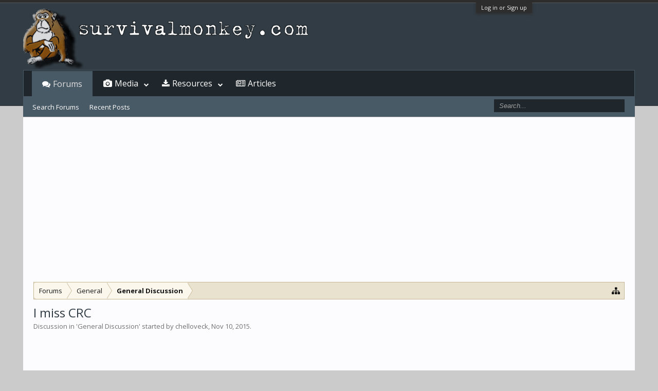

--- FILE ---
content_type: text/html; charset=UTF-8
request_url: https://www.survivalmonkey.com/threads/i-miss-crc.53735/
body_size: 13866
content:
<!DOCTYPE html>
<html id="XenForo" lang="en-US" dir="LTR" class="Public NoJs GalleryLazyLoader LoggedOut NoSidebar RunDeferred Responsive" xmlns:fb="http://www.facebook.com/2008/fbml">
<head>

	<meta charset="utf-8" />
	<meta http-equiv="X-UA-Compatible" content="IE=Edge,chrome=1" />
	
		

	<meta name="viewport" content="width=device-width, initial-scale=1" />

<meta property="rellect-viewport" content="width=device-width, initial-scale=1" />
	
	
		<base href="https://www.survivalmonkey.com/" />
	

	<title>I miss CRC | Survival Monkey Forums</title>
	
	<noscript><style>.JsOnly, .jsOnly { display: none !important; }</style></noscript>
	<link rel="stylesheet" href="css.php?css=xenforo,form,public&amp;style=18&amp;dir=LTR&amp;d=1672725230" />
	<link rel="stylesheet" href="css.php?css=bb_code,jquery.qtip.min,kwm,likes_summary,login_bar,message,message_user_info,nat_public_css,thread_view,xengallery_tab_links&amp;style=18&amp;dir=LTR&amp;d=1672725230" />
	
	
		<link rel="stylesheet" href="https://www.survivalmonkey.com//styles/flatawesome/font-awesome/css/font-awesome.min.css">
	
	
		<link href='//fonts.googleapis.com/css?family=Open+Sans:400,700' rel='stylesheet' type='text/css'>

	
	<link rel="apple-touch-icon" href="https://www.survivalmonkey.com/styles/flatawesome/xenforo/logo2.og.png" />
	<link rel="alternate" type="application/rss+xml" title="RSS feed for Survival Monkey Forums" href="forums/-/index.rss" />
	
	
	<link rel="canonical" href="https://www.survivalmonkey.com/threads/i-miss-crc.53735/" />
	<meta name="description" content="Apparently today is CRC's birthday....Vale CRC.  [IMG]" />	<meta property="og:site_name" content="Survival Monkey Forums" />
	<meta property="og:image" content="[data-uri]" />
	<meta property="og:image" content="https://www.survivalmonkey.com/styles/flatawesome/xenforo/logo2.og.png" />
	<meta property="og:type" content="article" />
	<meta property="og:url" content="https://www.survivalmonkey.com/threads/i-miss-crc.53735/" />
	<meta property="og:title" content="I miss CRC" />
	<meta property="og:description" content="Apparently today is CRC's birthday....Vale CRC.  [IMG]" />
	
	
	

</head>

<body class="node11 node3 SelectQuotable">



	

<div id="loginBar">
	<div class="pageWidth">
		<div class="pageContent">	
			<h3 id="loginBarHandle">
				<label for="LoginControl"><a href="login/" class="concealed noOutline">Log in or Sign up</a></label>
			</h3>
			
			<span class="helper"></span>

			
		</div>
	</div>
</div>

<div class="topHelper"></div>
<div id="headerMover">
	<div id="headerProxy"></div>

<div id="content" class="thread_view">
	<div class="pageWidth">
		<div class="pageContent">
			<!-- main content area -->
			
			
			
			
						
						


						
						
						<div class="breadBoxTop ">
							
							

<nav>
	
		
			
				
			
		
			
				
			
		
	

	<fieldset class="breadcrumb">
		<a href="misc/quick-navigation-menu?selected=node-11" class="OverlayTrigger jumpMenuTrigger" data-cacheOverlay="true" title="Open quick navigation"><i class="fa fa-sitemap"></i></a>
			
		<div class="boardTitle"><strong>Survival Monkey Forums</strong></div>
		
		<span class="crumbs">
			
			
			
				<span class="crust selectedTabCrumb" itemscope="itemscope" itemtype="http://data-vocabulary.org/Breadcrumb">
					<a href="https://www.survivalmonkey.com/" class="crumb" rel="up" itemprop="url"><span itemprop="title">Forums</span></a>
					<span class="arrow"><span>&gt;</span></span>
				</span>
			
			
			
				
					<span class="crust" itemscope="itemscope" itemtype="http://data-vocabulary.org/Breadcrumb">
						<a href="https://www.survivalmonkey.com/categories/general.3/" class="crumb" rel="up" itemprop="url"><span itemprop="title">General</span></a>
						<span class="arrow"><span>&gt;</span></span>
					</span>
				
					<span class="crust" itemscope="itemscope" itemtype="http://data-vocabulary.org/Breadcrumb">
						<a href="https://www.survivalmonkey.com/forums/general-discussion.11/" class="crumb" rel="up" itemprop="url"><span itemprop="title">General Discussion</span></a>
						<span class="arrow"><span>&gt;</span></span>
					</span>
				
			
		</span>
	</fieldset>
</nav>
						</div>
						
						
						
					
						<!--[if lt IE 8]>
							<p class="importantMessage">You are using an out of date browser. It  may not display this or other websites correctly.<br />You should upgrade or use an <a href="https://www.google.com/chrome/browser/" target="_blank">alternative browser</a>.</p>
						<![endif]-->

						
						

						
						
						
						
												
							<!-- h1 title, description -->
							<div class="titleBar">
								
								<h1>
I miss CRC</h1>
								
								<p id="pageDescription" class="muted ">
	Discussion in '<a href="forums/general-discussion.11/">General Discussion</a>' started by <a href="members/chelloveck.4405/" class="username" dir="auto">chelloveck</a>, <a href="threads/i-miss-crc.53735/"><span class="DateTime" title="Nov 10, 2015 at 3:05">Nov 10, 2015</span></a>.
</p>
							</div>
						
						
						
						




<!-- Mobile page anchor -->
<script async src="//pagead2.googlesyndication.com/pagead/js/adsbygoogle.js"></script>
<script>
  (adsbygoogle = window.adsbygoogle || []).push({
    google_ad_client: "ca-pub-9826449513828678",
    enable_page_level_ads: true
  });
</script>
<!-- Mobile page anchor -->




<script async src="//pagead2.googlesyndication.com/pagead/js/adsbygoogle.js"></script>
<!-- Res above content -->
<ins class="adsbygoogle"
     style="display:block"
     data-ad-client="ca-pub-9826449513828678"
     data-ad-slot="5686279537"
     data-ad-format="auto"></ins>
<script>
(adsbygoogle = window.adsbygoogle || []).push({});
</script>
<br />




						
						<!-- main template -->
						

	



























	






<div class="pageNavLinkGroup">
	<div class="linkGroup SelectionCountContainer">
		
		
	</div>

	
</div>





<form action="inline-mod/post/switch" method="post"
	class="InlineModForm section"
	data-cookieName="posts"
	data-controls="#InlineModControls"
	data-imodOptions="#ModerationSelect option">

	<ol class="messageList" id="messageList">
		
			
				


<li id="post-391871" class="message   " data-author="chelloveck">

	

<div class="messageUserInfo" itemscope="itemscope" itemtype="http://data-vocabulary.org/Person">	
<div class="messageUserBlock ">
	
		<div class="avatarHolder">
			<span class="helper"></span>
			<a href="members/chelloveck.4405/" class="avatar Av4405m" data-avatarhtml="true"><img src="[data-uri]" width="96" height="96" alt="chelloveck" /></a>
			
			<!-- slot: message_user_info_avatar -->
		</div>
	


	
		<h3 class="userText">
			<a href="members/chelloveck.4405/" class="username" dir="auto" itemprop="name"><span class="style8">chelloveck</span></a>
			<em class="userTitle" itemprop="title">**BANNED**</em>
			<em class="userBanner bannerSecondary wrapped" itemprop="title"><span class="before"></span><strong>Banned</strong><span class="after"></span></em>
			<!-- slot: message_user_info_text -->
		</h3>
	
		
	
		


	<span class="arrow"><span></span></span>
</div>
</div>

	<div class="messageInfo primaryContent">
		
		
		
		
		
		<div class="messageContent">		
			<article>
				<blockquote class="messageText SelectQuoteContainer ugc baseHtml">
					
					Apparently today is CRC&#039;s birthday....Vale CRC.  <img src="https://d3axvdqkyu09xk.cloudfront.net/proxy.php?image=https%3A%2F%2Fd3axvdqkyu09xk.cloudfront.net%2Fdata%2Favatars%2Fl%2F0%2F38.jpg%3F1440225183&amp;hash=af6d77cf63741af625988a792c7c13dd" class="bbCodeImage LbImage" alt="[&#x200B;IMG]" data-url="https://d3axvdqkyu09xk.cloudfront.net/data/avatars/l/0/38.jpg?1440225183" /><br /><script async src="//pagead2.googlesyndication.com/pagead/js/adsbygoogle.js"></script>
<!-- Res Inside Post -->
<ins class="adsbygoogle"
     style="display:block"
     data-ad-client="ca-pub-9826449513828678"
     data-ad-slot="7302613531"
     data-ad-format="auto"></ins>
<script>
(adsbygoogle = window.adsbygoogle || []).push({});
</script>


					<div class="messageTextEndMarker">&nbsp;</div>
				</blockquote>
			</article>
			
			
		</div>
		
		
		
		
		
			
				<div class="baseHtml signature messageText ugc"><aside><span style="font-size: 22px">Chelloveck is a troll. He has been </span><span style="font-size: 26px"><b>permanently</b> </span><span style="font-size: 22px">banned. </span></aside></div>
			
		
		
		
				
		<div class="messageMeta ToggleTriggerAnchor">
			
			<div class="privateControls">
				
				<span class="item muted">
					<span class="authorEnd"><a href="members/chelloveck.4405/" class="username author" dir="auto">chelloveck</a>,</span>
					<a href="threads/i-miss-crc.53735/" title="Permalink" class="datePermalink"><span class="DateTime" title="Nov 10, 2015 at 3:05">Nov 10, 2015</span></a>
				</span>
				
				
				
				
				
				
				
				
				
				
				
			</div>
			
			<div class="publicControls">
				<a href="threads/i-miss-crc.53735/" title="Permalink" class="item muted postNumber hashPermalink OverlayTrigger" data-href="posts/391871/permalink">#1</a>
				
				
				
				
			</div>
		</div>
	
		
		<div id="likes-post-391871">
	
	<div class="likesSummary secondaryContent">
		<span class="LikeText">
			<a href="members/ganado.13528/" class="username" dir="auto">Ganado</a>, <a href="members/pearlselby.8942/" class="username" dir="auto">pearlselby</a>, <a href="members/visutrac.3466/" class="username" dir="auto">VisuTrac</a> and <a href="posts/391871/likes" class="OverlayTrigger">12 others</a> like this.
		</span>
	</div>
</div>
	</div>

	
	
	
<div class="underPost" style="padding-top:30px;text-align:center">
</div>
	
</li>
			
		
			
				


<li id="post-391888" class="message   " data-author="Witch Doctor 01">

	

<div class="messageUserInfo" itemscope="itemscope" itemtype="http://data-vocabulary.org/Person">	
<div class="messageUserBlock ">
	
		<div class="avatarHolder">
			<span class="helper"></span>
			<a href="members/witch-doctor-01.4480/" class="avatar Av4480m" data-avatarhtml="true"><img src="https://d3axvdqkyu09xk.cloudfront.net/data/avatars/m/4/4480.jpg?1440225192" width="96" height="96" alt="Witch Doctor 01" /></a>
			
			<!-- slot: message_user_info_avatar -->
		</div>
	


	
		<h3 class="userText">
			<a href="members/witch-doctor-01.4480/" class="username" dir="auto" itemprop="name">Witch Doctor 01</a>
			<em class="userTitle" itemprop="title">Mojo Maker</em>
			
			<!-- slot: message_user_info_text -->
		</h3>
	
		
	
		


	<span class="arrow"><span></span></span>
</div>
</div>

	<div class="messageInfo primaryContent">
		
		
		
		
		
		<div class="messageContent">		
			<article>
				<blockquote class="messageText SelectQuoteContainer ugc baseHtml">
					
					<iframe width="500" height="300" src="https://www.youtube.com/embed/qnKKlf_FGwg?rel=0&autohide=1&controls=2&iv_load_policy=3" frameborder="0" allowfullscreen></iframe>
					<div class="messageTextEndMarker">&nbsp;</div>
				</blockquote>
			</article>
			
			
		</div>
		
		
		
		
		
			
				<div class="baseHtml signature messageText ugc"><aside>In the matter of allies only two things are important. First, can he shoot? Second, will he aim at your enemy?<br />
 <br />
Ideas are more important then guns. If we wouldn’t let our opponents have guns, why would we let them have ideas? -Joseph Stalin</aside></div>
			
		
		
		
				
		<div class="messageMeta ToggleTriggerAnchor">
			
			<div class="privateControls">
				
				<span class="item muted">
					<span class="authorEnd"><a href="members/witch-doctor-01.4480/" class="username author" dir="auto">Witch Doctor 01</a>,</span>
					<a href="threads/i-miss-crc.53735/#post-391888" title="Permalink" class="datePermalink"><span class="DateTime" title="Nov 10, 2015 at 7:35">Nov 10, 2015</span></a>
				</span>
				
				
				
				
				
				
				
				
				
				
				
			</div>
			
			<div class="publicControls">
				<a href="threads/i-miss-crc.53735/#post-391888" title="Permalink" class="item muted postNumber hashPermalink OverlayTrigger" data-href="posts/391888/permalink">#2</a>
				
				
				
				
			</div>
		</div>
	
		
		<div id="likes-post-391888">
	
	<div class="likesSummary secondaryContent">
		<span class="LikeText">
			<a href="members/bear.27/" class="username" dir="auto">Bear</a>, <a href="members/ganado.13528/" class="username" dir="auto">Ganado</a>, <a href="members/minuteman.6/" class="username" dir="auto">Minuteman</a> and <a href="posts/391888/likes" class="OverlayTrigger">4 others</a> like this.
		</span>
	</div>
</div>
	</div>

	
	
	

	
</li>
			
		
			
				


<li id="post-391974" class="message  staff " data-author="BTPost">

	

<div class="messageUserInfo" itemscope="itemscope" itemtype="http://data-vocabulary.org/Person">	
<div class="messageUserBlock ">
	
		<div class="avatarHolder">
			<span class="helper"></span>
			<a href="members/btpost.4816/" class="avatar Av4816m" data-avatarhtml="true"><img src="https://d3axvdqkyu09xk.cloudfront.net/data/avatars/m/4/4816.jpg?1440225192" width="96" height="96" alt="BTPost" /></a>
			
			<!-- slot: message_user_info_avatar -->
		</div>
	


	
		<h3 class="userText">
			<a href="members/btpost.4816/" class="username" dir="auto" itemprop="name"><span class="style4">BTPost</span></a>
			<em class="userTitle" itemprop="title">Stumpy Old Fart,Deadman Walking, Snow Monkey</em>
			<em class="userBanner bannerGreen wrapped" itemprop="title"><span class="before"></span><strong>Moderator</strong><span class="after"></span></em>
			<!-- slot: message_user_info_text -->
		</h3>
	
		
	
		


	<span class="arrow"><span></span></span>
</div>
</div>

	<div class="messageInfo primaryContent">
		
		
		
		
		
		<div class="messageContent">		
			<article>
				<blockquote class="messageText SelectQuoteContainer ugc baseHtml">
					
					Happy Angel Birthday, Connie.....
					<div class="messageTextEndMarker">&nbsp;</div>
				</blockquote>
			</article>
			
			
		</div>
		
		
		
		
		
			
				<div class="baseHtml signature messageText ugc"><aside>Bruce in alaska (BTPost)    <span style="font-size: 13px"><span style="font-family: 'Verdana'">An Atheist will never be able to say, &quot;I TOLD YOU SO&quot;!!   ....</span></span></aside></div>
			
		
		
		
				
		<div class="messageMeta ToggleTriggerAnchor">
			
			<div class="privateControls">
				
				<span class="item muted">
					<span class="authorEnd"><a href="members/btpost.4816/" class="username author" dir="auto">BTPost</a>,</span>
					<a href="threads/i-miss-crc.53735/#post-391974" title="Permalink" class="datePermalink"><span class="DateTime" title="Nov 10, 2015 at 13:10">Nov 10, 2015</span></a>
				</span>
				
				
				
				
				
				
				
				
				
				
				
			</div>
			
			<div class="publicControls">
				<a href="threads/i-miss-crc.53735/#post-391974" title="Permalink" class="item muted postNumber hashPermalink OverlayTrigger" data-href="posts/391974/permalink">#3</a>
				
				
				
				
			</div>
		</div>
	
		
		<div id="likes-post-391974">
	
	<div class="likesSummary secondaryContent">
		<span class="LikeText">
			<a href="members/bear.27/" class="username" dir="auto">Bear</a>, <a href="members/ganado.13528/" class="username" dir="auto">Ganado</a>, <a href="members/minuteman.6/" class="username" dir="auto">Minuteman</a> and <a href="posts/391974/likes" class="OverlayTrigger">3 others</a> like this.
		</span>
	</div>
</div>
	</div>

	
	
	

	
</li>
			
		
			
				


<li id="post-392095" class="message  staff " data-author="Minuteman">

	

<div class="messageUserInfo" itemscope="itemscope" itemtype="http://data-vocabulary.org/Person">	
<div class="messageUserBlock ">
	
		<div class="avatarHolder">
			<span class="helper"></span>
			<a href="members/minuteman.6/" class="avatar Av6m" data-avatarhtml="true"><img src="https://d3axvdqkyu09xk.cloudfront.net/data/avatars/m/0/6.jpg?1440225183" width="96" height="96" alt="Minuteman" /></a>
			
			<!-- slot: message_user_info_avatar -->
		</div>
	


	
		<h3 class="userText">
			<a href="members/minuteman.6/" class="username" dir="auto" itemprop="name"><span class="style4">Minuteman</span></a>
			<em class="userTitle" itemprop="title">Chaplain</em>
			<em class="userBanner bannerGreen wrapped" itemprop="title"><span class="before"></span><strong>Moderator</strong><span class="after"></span></em>
<em class="userBanner bannerRed wrapped" itemprop="title"><span class="before"></span><strong>Founding Member</strong><span class="after"></span></em>
			<!-- slot: message_user_info_text -->
		</h3>
	
		
	
		


	<span class="arrow"><span></span></span>
</div>
</div>

	<div class="messageInfo primaryContent">
		
		
		
		
		
		<div class="messageContent">		
			<article>
				<blockquote class="messageText SelectQuoteContainer ugc baseHtml">
					
					Must be a very hard day for her family. Prayers for their comfort and peace. She is missed.
					<div class="messageTextEndMarker">&nbsp;</div>
				</blockquote>
			</article>
			
			
		</div>
		
		
		
		
		
			
				<div class="baseHtml signature messageText ugc"><aside><span style="font-family: 'Verdana'"><br />
<span style="color: DarkRed"><i>&quot;Today, we need a nation of Minutemen, citizens  who are not only prepared to take arms, but citizens who regard the  preservation of freedom as the basic purpose of their daily life and who  are willing to consciously work and sacrifice for that freedom.&quot;</i></span></span><b><span style="color: red"><span style="font-family: 'Verdana'"> - </span></span><span style="font-family: 'Verdana'"><i>John F. Kennedy</i></span></b><br />
<br />
<br />
<span style="color: black"><span style="color: navy"> &quot;You took the good things for granted-now you must earn them again. For every right that you cherish, you have a duty that you must fulfill. For every hope that you entertain, you have a task that you must perform. For every good that you wish to preserve, you will have to sacrifice your comfort and ease. <i>There is nothing for nothing any longer.</i>&quot;</span> -<b>George Washington</b></span></aside></div>
			
		
		
		
				
		<div class="messageMeta ToggleTriggerAnchor">
			
			<div class="privateControls">
				
				<span class="item muted">
					<span class="authorEnd"><a href="members/minuteman.6/" class="username author" dir="auto">Minuteman</a>,</span>
					<a href="threads/i-miss-crc.53735/#post-392095" title="Permalink" class="datePermalink"><span class="DateTime" title="Nov 10, 2015 at 22:00">Nov 10, 2015</span></a>
				</span>
				
				
				
				
				
				
				
				
				
				
				
			</div>
			
			<div class="publicControls">
				<a href="threads/i-miss-crc.53735/#post-392095" title="Permalink" class="item muted postNumber hashPermalink OverlayTrigger" data-href="posts/392095/permalink">#4</a>
				
				
				
				
			</div>
		</div>
	
		
		<div id="likes-post-392095">
	
	<div class="likesSummary secondaryContent">
		<span class="LikeText">
			<a href="members/bear.27/" class="username" dir="auto">Bear</a>, <a href="members/sapper-john.6870/" class="username" dir="auto">Sapper John</a>, <a href="members/ganado.13528/" class="username" dir="auto">Ganado</a> and <a href="posts/392095/likes" class="OverlayTrigger">1 other person</a> like this.
		</span>
	</div>
</div>
	</div>

	
	
	

	
</li>
			
		
			
				


<li id="post-393500" class="message   " data-author="jim2">

	

<div class="messageUserInfo" itemscope="itemscope" itemtype="http://data-vocabulary.org/Person">	
<div class="messageUserBlock ">
	
		<div class="avatarHolder">
			<span class="helper"></span>
			<a href="members/jim2.738/" class="avatar Av738m" data-avatarhtml="true"><img src="[data-uri]" width="96" height="96" alt="jim2" /></a>
			
			<!-- slot: message_user_info_avatar -->
		</div>
	


	
		<h3 class="userText">
			<a href="members/jim2.738/" class="username" dir="auto" itemprop="name">jim2</a>
			<em class="userTitle" itemprop="title">Monkey+++</em>
			
			<!-- slot: message_user_info_text -->
		</h3>
	
		
	
		


	<span class="arrow"><span></span></span>
</div>
</div>

	<div class="messageInfo primaryContent">
		
		
		
		
		
		<div class="messageContent">		
			<article>
				<blockquote class="messageText SelectQuoteContainer ugc baseHtml">
					
					I&#039;ve been away for a while, when did we lose CRC?<br />
<br />
Jim
					<div class="messageTextEndMarker">&nbsp;</div>
				</blockquote>
			</article>
			
			
		</div>
		
		
		
		
		
		
		
				
		<div class="messageMeta ToggleTriggerAnchor">
			
			<div class="privateControls">
				
				<span class="item muted">
					<span class="authorEnd"><a href="members/jim2.738/" class="username author" dir="auto">jim2</a>,</span>
					<a href="threads/i-miss-crc.53735/#post-393500" title="Permalink" class="datePermalink"><span class="DateTime" title="Nov 17, 2015 at 0:05">Nov 17, 2015</span></a>
				</span>
				
				
				
				
				
				
				
				
				
				
				
			</div>
			
			<div class="publicControls">
				<a href="threads/i-miss-crc.53735/#post-393500" title="Permalink" class="item muted postNumber hashPermalink OverlayTrigger" data-href="posts/393500/permalink">#5</a>
				
				
				
				
			</div>
		</div>
	
		
		<div id="likes-post-393500"></div>
	</div>

	
	
	

	
</li>
			
		
			
				


<li id="post-393511" class="message  staff " data-author="BTPost">

	

<div class="messageUserInfo" itemscope="itemscope" itemtype="http://data-vocabulary.org/Person">	
<div class="messageUserBlock ">
	
		<div class="avatarHolder">
			<span class="helper"></span>
			<a href="members/btpost.4816/" class="avatar Av4816m" data-avatarhtml="true"><img src="https://d3axvdqkyu09xk.cloudfront.net/data/avatars/m/4/4816.jpg?1440225192" width="96" height="96" alt="BTPost" /></a>
			
			<!-- slot: message_user_info_avatar -->
		</div>
	


	
		<h3 class="userText">
			<a href="members/btpost.4816/" class="username" dir="auto" itemprop="name"><span class="style4">BTPost</span></a>
			<em class="userTitle" itemprop="title">Stumpy Old Fart,Deadman Walking, Snow Monkey</em>
			<em class="userBanner bannerGreen wrapped" itemprop="title"><span class="before"></span><strong>Moderator</strong><span class="after"></span></em>
			<!-- slot: message_user_info_text -->
		</h3>
	
		
	
		


	<span class="arrow"><span></span></span>
</div>
</div>

	<div class="messageInfo primaryContent">
		
		
		
		
		
		<div class="messageContent">		
			<article>
				<blockquote class="messageText SelectQuoteContainer ugc baseHtml">
					
					Yes, She passed away a few months back.... RIP CRC....
					<div class="messageTextEndMarker">&nbsp;</div>
				</blockquote>
			</article>
			
			
		</div>
		
		
		
		
		
			
				<div class="baseHtml signature messageText ugc"><aside>Bruce in alaska (BTPost)    <span style="font-size: 13px"><span style="font-family: 'Verdana'">An Atheist will never be able to say, &quot;I TOLD YOU SO&quot;!!   ....</span></span></aside></div>
			
		
		
		
				
		<div class="messageMeta ToggleTriggerAnchor">
			
			<div class="privateControls">
				
				<span class="item muted">
					<span class="authorEnd"><a href="members/btpost.4816/" class="username author" dir="auto">BTPost</a>,</span>
					<a href="threads/i-miss-crc.53735/#post-393511" title="Permalink" class="datePermalink"><span class="DateTime" title="Nov 17, 2015 at 1:45">Nov 17, 2015</span></a>
				</span>
				
				
				
				
				
				
				
				
				
				
				
			</div>
			
			<div class="publicControls">
				<a href="threads/i-miss-crc.53735/#post-393511" title="Permalink" class="item muted postNumber hashPermalink OverlayTrigger" data-href="posts/393511/permalink">#6</a>
				
				
				
				
			</div>
		</div>
	
		
		<div id="likes-post-393511"></div>
	</div>

	
	
	

	
</li>
			
		
		
	</ol>

	

	<input type="hidden" name="_xfToken" value="" />

</form>

	<div class="pageNavLinkGroup">
			
				
					<div class="linkGroup">
						
							<label for="LoginControl"><a href="login/" class="concealed element">(You must log in or sign up to reply here.)</a></label>
						
					</div>
				
			
			<div class="linkGroup" style="display: none"><a href="javascript:" class="muted JsOnly DisplayIgnoredContent Tooltip" title="Show hidden content by ">Show Ignored Content</a></div>

			
	</div>



						
						
							<!-- login form, to be moved to the upper drop-down -->
							







<form action="login/login" method="post" class="xenForm " id="login" style="display:none">

	

	<div class="ctrlWrapper">
		<dl class="ctrlUnit">
			<dt><label for="LoginControl">Username or email address:</label></dt>
			<dd><input type="text" name="login" id="LoginControl" class="textCtrl" tabindex="101" /></dd>
		</dl>
	
	
		<dl class="ctrlUnit">
			<dt>
				<label for="ctrl_password">Do you already have an account?</label>
			</dt>
			<dd>
				<ul>
					<li><label for="ctrl_not_registered"><input type="radio" name="register" value="1" id="ctrl_not_registered" tabindex="105" />
						No, create an account now.</label></li>
					<li><label for="ctrl_registered"><input type="radio" name="register" value="0" id="ctrl_registered" tabindex="105" checked="checked" class="Disabler" />
						Yes, my password is:</label></li>
					<li id="ctrl_registered_Disabler">
						<input type="password" name="password" class="textCtrl" id="ctrl_password" tabindex="102" />
						<div class="lostPassword"><a href="lost-password/" class="OverlayTrigger OverlayCloser" tabindex="106">Forgot your password?</a></div>
					</li>
				</ul>
			</dd>
		</dl>
	
		
		<dl class="ctrlUnit submitUnit">
			<dt></dt>
			<dd>
				<input type="submit" class="button primary" value="Log in" tabindex="104" data-loginPhrase="Log in" data-signupPhrase="Sign up" />
				<label for="ctrl_remember" class="rememberPassword"><input type="checkbox" name="remember" value="1" id="ctrl_remember" tabindex="103" checked="checked" /> Stay logged in</label>
			</dd>
		</dl>
	</div>

	<input type="hidden" name="cookie_check" value="1" />
	<input type="hidden" name="redirect" value="/threads/i-miss-crc.53735/" />
	<input type="hidden" name="_xfToken" value="" />

</form>
						
						
					
			
						
			<div class="breadBoxBottom">

<nav>
	

	<fieldset class="breadcrumb">
		<a href="misc/quick-navigation-menu?selected=node-11" class="OverlayTrigger jumpMenuTrigger" data-cacheOverlay="true" title="Open quick navigation"><i class="fa fa-sitemap"></i></a>
			
		<div class="boardTitle"><strong>Survival Monkey Forums</strong></div>
		
		<span class="crumbs">
			
			
			
				<span class="crust selectedTabCrumb">
					<a href="https://www.survivalmonkey.com/" class="crumb"><span>Forums</span></a>
					<span class="arrow"><span>&gt;</span></span>
				</span>
			
			
			
				
					<span class="crust">
						<a href="https://www.survivalmonkey.com/categories/general.3/" class="crumb"><span>General</span></a>
						<span class="arrow"><span>&gt;</span></span>
					</span>
				
					<span class="crust">
						<a href="https://www.survivalmonkey.com/forums/general-discussion.11/" class="crumb"><span>General Discussion</span></a>
						<span class="arrow"><span>&gt;</span></span>
					</span>
				
			
		</span>
	</fieldset>
</nav></div>
			
						
			



<div align="right">
<a href="https://www.survivalmonkey.com/threads/survivalmonkey-com-is-now-fully-ssl-tls-encrypted.49528/">
<img src="https://da0i9h5lfa3t0.cloudfront.net/images/positivessl3io.png"  width="155" height="58" alt="survivalmonkey SSL seal" title="SSL/TLS Fingerprint: 9F:AA:8C:08:E3:B9:A2:70:33:33:E7:DC:2C:67:E4:26:C8:6E:7D:F1" /></a>
&nbsp;&nbsp;&nbsp;&nbsp;&nbsp;&nbsp;
<a href="https://www.survivalmonkey.com/warrant_canary.txt" target="_blank">
<img src="https://da0i9h5lfa3t0.cloudfront.net/images/canaryio.png" width="60" height="60" alt="survivalmonkey.com warrant canary" title="Warrant Canary" /></a>
</div>
<div style="float: left;"><i class="fa fa-btc fa-2x" style="color:#CC9900"></i> <a href="bitcoin:17282WuJHksJ9798f34razfKbPATqTq9E7?label=survivalmonkey-resources">17282WuJHksJ9798f34razfKbPATqTq9E7</a></div>

 

<!-- viglink -->

<!-- End viglink Code -->

						
		</div>
	</div>
</div>

<header>
	


<div id="header">
	<div id="logoBlock">
	<div class="pageWidth">
		<div class="pageContent">
			

			
			<div id="logo"><a href="https://www.survivalmonkey.com/">
				<span></span>
				
				

	<img src="/styles/default/xenforo/logosm-io.png" alt="Survival Monkey Forums" />

				
			</a></div>
			
			<span class="helper"></span>
		</div>
	</div>
</div>
	

<div id="navigation" class="pageWidth withSearch">
	<div class="pageContent">
		<nav>

<div class="navTabs">
	<ul class="publicTabs">
	
		<!-- home -->

		
		
		
		<!-- extra tabs: home -->
		
		
		
		<!-- forums -->
		
			<li class="navTab forums selected">
			
				<a href="https://www.survivalmonkey.com/" class="navLink">Forums</a>
				<a href="https://www.survivalmonkey.com/" class="SplitCtrl" rel="Menu"><i class="fa fa-bars"></i></a>
				
				<div class="tabLinks forumsTabLinks">
					<div class="primaryContent menuHeader">
						<h3>Forums</h3>
						<div class="muted">Quick Links</div>
					</div>
					<ul class="secondaryContent blockLinksList">
					
						
						<li><a href="search/?type=post">Search Forums</a></li>
						



						<li><a href="find-new/posts" rel="nofollow">Recent Posts</a></li>
					
					</ul>
				</div>
			</li>
		
		
		
		<!-- extra tabs: middle -->
		
		
			
				<li class="navTab xengallery Popup PopupControl PopupClosed">
			
				<a href="https://www.survivalmonkey.com/media/albums" class="navLink">Media</a>
				<a href="https://www.survivalmonkey.com/media/albums" class="SplitCtrl" rel="Menu"><i class="fa fa-bars"></i></a>
				
				<div class="Menu JsOnly tabMenu xengalleryTabLinks">
					<div class="primaryContent menuHeader">
						<h3>Media</h3>
						<div class="muted">Quick Links</div>
					</div>
					

<ul class="secondaryContent blockLinksList xengallery">
	
	
		<li><a href="search/?type=xengallery_media">Search Media</a></li>
	
	
	
		
		
	
	<li><a href="find-new/media" rel="nofollow">New Media</a></li>
</ul>
				</div>
			</li>
			
		
			
				<li class="navTab resources Popup PopupControl PopupClosed">
			
				<a href="https://www.survivalmonkey.com/resources/" class="navLink">Resources</a>
				<a href="https://www.survivalmonkey.com/resources/" class="SplitCtrl" rel="Menu"><i class="fa fa-bars"></i></a>
				
				<div class="Menu JsOnly tabMenu resourcesTabLinks">
					<div class="primaryContent menuHeader">
						<h3>Resources</h3>
						<div class="muted">Quick Links</div>
					</div>
					<ul class="secondaryContent blockLinksList">
	<li><a href="search/?type=resource_update">Search Resources</a></li>
	<li><a href="resources/authors">Most Active Authors</a></li>
	<li><a href="resources/reviews">Latest Reviews</a></li>
	
	
	
</ul>
				</div>
			</li>
			
		
		
		
		
		<!-- members -->
						
		
		<!-- extra tabs: end -->
		
		
			
				<li class="navTab nodetab90 PopupClosed">
					<a href="https://www.survivalmonkey.com/forums/survival-articles.90/" class="navLink">Articles</a>

					
				</li>
			
		
		

		<!-- responsive popup -->
		<li class="navTab navigationHiddenTabs Popup PopupControl PopupClosed" style="display:none">	
						
			<a rel="Menu" class="navLink NoPopupGadget"><span class="menuIcon">Menu</span></a>
			
			<div class="Menu JsOnly blockLinksList primaryContent" id="NavigationHiddenMenu"></div>
		</li>
			
		
		<!-- no selection -->
		
		
	</ul>
	
	
</div>

<span class="helper"></span>
			
		</nav>	
	</div>
</div>
	

<div id="searchBar" class="pageWidth">
	
	<span id="QuickSearchPlaceholder" title="Search"><i class="fa fa-search"></i></span>
	<fieldset id="QuickSearch">
		<form action="search/search" method="post" class="formPopup">
			
			<div class="primaryControls">
				<!-- block: primaryControls -->
				<input type="search" name="keywords" value="" class="textCtrl" placeholder="Search..." title="Enter your search and hit enter" id="QuickSearchQuery" />				
				<!-- end block: primaryControls -->
			</div>
			
			<div class="secondaryControls">
				<div class="controlsWrapper">
				
					<!-- block: secondaryControls -->
					<dl class="ctrlUnit">
						<dt></dt>
						<dd><ul>
							<li><label><input type="checkbox" name="title_only" value="1"
								id="search_bar_title_only" class="AutoChecker"
								data-uncheck="#search_bar_thread" /> Search titles only</label></li>
						</ul></dd>
					</dl>
				
					<dl class="ctrlUnit">
						<dt><label for="searchBar_users">Posted by Member:</label></dt>
						<dd>
							<input type="text" name="users" value="" class="textCtrl AutoComplete" id="searchBar_users" />
							<p class="explain">Separate names with a comma.</p>
						</dd>
					</dl>
				
					<dl class="ctrlUnit">
						<dt><label for="searchBar_date">Newer Than:</label></dt>
						<dd><input type="date" name="date" value="" class="textCtrl" id="searchBar_date" /></dd>
					</dl>
					
					
					<dl class="ctrlUnit">
						<dt></dt>
						<dd><ul>
								
									<li><label title="Search only I miss CRC"><input type="checkbox" name="type[post][thread_id]" value="53735"
	id="search_bar_thread" class="AutoChecker"
	data-uncheck="#search_bar_title_only, #search_bar_nodes" /> Search this thread only</label></li>
								
									<li><label title="Search only General Discussion"><input type="checkbox" name="nodes[]" value="11"
	id="search_bar_nodes" class="Disabler AutoChecker" checked="checked"
	data-uncheck="#search_bar_thread" /> Search this forum only</label>
	<ul id="search_bar_nodes_Disabler">
		<li><label><input type="checkbox" name="type[post][group_discussion]" value="1"
			id="search_bar_group_discussion" class="AutoChecker"
			data-uncheck="#search_bar_thread" /> Display results as threads</label></li>
	</ul></li>
								
						</ul></dd>
					</dl>
					
				</div>
				<!-- end block: secondaryControls -->
				
				<dl class="ctrlUnit submitUnit">
					<dt></dt>
					<dd>
						<input type="submit" value="Search" class="button primary Tooltip" title="Find Now" />
						<div class="Popup" id="commonSearches">
							<a rel="Menu" class="button NoPopupGadget Tooltip" title="Useful Searches" data-tipclass="flipped"><span class="arrowWidget"></span></a>
							<div class="Menu">
								<div class="primaryContent menuHeader">
									<h3>Useful Searches</h3>
								</div>
								<ul class="secondaryContent blockLinksList">
									<!-- block: useful_searches -->
									<li><a href="find-new/posts?recent=1" rel="nofollow">Recent Posts</a></li>
									
									<!-- end block: useful_searches -->
								</ul>
							</div>
						</div>
						<a href="search/" class="button moreOptions Tooltip" title="Advanced Search">More...</a>
					</dd>
				</dl>
				
			</div>
			
			<input type="hidden" name="_xfToken" value="" />
		</form>		
	</fieldset>
	
</div>
</div>

	
	
</header>

</div>

<footer>
	


<div class="footer">
	<div class="pageWidth">
		<div class="pageContent">
			
			<dl class="choosers">
				
					<dt>Style</dt>
					<dd><a href="misc/style?redirect=%2Fthreads%2Fi-miss-crc.53735%2F" class="OverlayTrigger Tooltip" title="Style Chooser" rel="nofollow"><i class="fa fa-tint"></i> Monkeystyle</a></dd>
				
				
					<dt>Language</dt>
					<dd><a href="misc/language?redirect=%2Fthreads%2Fi-miss-crc.53735%2F" class="OverlayTrigger Tooltip" title="12 or 24 Hour Time Chooser" rel="nofollow"><i class="fa fa-clock-o"></i> 24 Hour Time</a></dd>
				
			</dl>
			

	

<dl class="choosers">
	<dt>View</dt>
	<dd>


<a class="rellect_desktop_version JsOnly" href="javascript:void(0)" rel="nofollow" style="display:none;">Desktop Version</a></dd>
</dl>

						
			<ul class="footerLinks">
			

				
					<li><a href="misc/contact" class="OverlayTrigger" data-overlayOptions="{&quot;fixed&quot;:false}"><i class="fa fa-envelope"></i> Contact</a></li>
				
				<li><a href="help/"><i class="fa fa-question-circle"></i> Help</a></li>
				<li><a href="https://www.survivalmonkey.com/" class="homeLink"><i class="fa fa-home"></i> Home</a></li>
				<li><a href="/threads/i-miss-crc.53735/#navigation" class="topLink"><i class="fa fa-caret-square-o-up"></i> Top</a></li>
				<li><a href="forums/-/index.rss" rel="alternate" target="_blank"
					title="RSS feed for Survival Monkey Forums"><i class="fa fa-rss-square"></i> RSS</a></li>
			
			</ul>
			
			<span class="helper"></span>
		</div>
	</div>
</div>

<div class="footerLegal">
	<div class="pageWidth">
		<div class="pageContent">
			<ul id="legal">
			
				<li><a href="https://www.survivalmonkey.com/resources/site-rules-code-of-conduct.382/">Terms and Rules</a></li>
				<li><a href="https://www.survivalmonkey.com/threads/survivalmonkey-com-privacy-statement.136/">Privacy Policy</a></li>
			
			</ul>
			
			<div id="copyright"><div><a href="https://marketplace.digitalpoint.com/digital-point-ad-positioning.989/item" target="_blank">Advertising Positioning</a> by <a href="https://www.digitalpoint.com/" target="_blank">Digital Point</a></div><a href="https://xenforo.com" class="concealed">Forum software by XenForo&trade; <span>&copy;2010-2017 XenForo Ltd.</span></a>  <span>|</span> <a href="https://pixelexit.com" rel="nofollow" class="peCopyright Tooltip" title="Free, Premium and Custom Xenforo styles!"> XenForo style by Pixel Exit</a></div>
			
		
			
			
			<span class="helper"></span>
		</div>
	</div>	
	
</div>

<div class="bottomHelper"></div>


</footer>






<!-- Flat Awesome Version: 1.5.14 -->
<script>
			var _b = document.getElementsByTagName('base')[0], _bH = "https://www.survivalmonkey.com/";
			if (_b && _b.href != _bH) _b.href = _bH;
		</script><script src="https://ajax.googleapis.com/ajax/libs/jquery/1.11.0/jquery.min.js"></script><script>if (!window.jQuery) { document.write('<scr'+'ipt type="text/javascript" src="https://d3axvdqkyu09xk.cloudfront.net/js/jquery/jquery-1.11.0.min.js"><\/scr'+'ipt>'); }</script><script src="https://d3axvdqkyu09xk.cloudfront.net/js/xenforo/xenforo.js?_v=0835171a"></script><script src="https://d3axvdqkyu09xk.cloudfront.net/js/phc/keywordmanagement/jquery.qtip.min.js?_v=0835171a"></script><script src="https://d3axvdqkyu09xk.cloudfront.net/js/phc/keywordmanagement/kwm.js?_v=0835171a"></script><script type="text/javascript" language="javascript" src="//c.amazon-adsystem.com/aax2/getads.js"></script><script type="text/javascript" language="javascript">
//<![CDATA[
aax_getad_mpb({
  "slot_uuid":"ada3c870-3983-4900-8beb-d228f240df5c"
});
//]]>
</script><script type="text/javascript" language="javascript" src="//c.amazon-adsystem.com/aax2/getads.js"></script><script type="text/javascript" language="javascript">
//<![CDATA[
aax_getad_mpb({
  "slot_uuid":"59297b04-bc23-4e19-8754-3b50c4302dc9"
});
//]]>
</script><script type="text/javascript" language="javascript" src="//c.amazon-adsystem.com/aax2/getads.js"></script><script type="text/javascript" language="javascript">
//<![CDATA[
aax_getad_mpb({
  "slot_uuid":"59297b04-bc23-4e19-8754-3b50c4302dc9"
});
//]]>
</script><script type="text/javascript">
  var vglnk = { key: 'ef20c927c4223161770e7aeb16a03db0' };

  (function(d, t) {
    var s = d.createElement(t); s.type = 'text/javascript'; s.async = true;
    s.src = '//cdn.viglink.com/api/vglnk.js';
    var r = d.getElementsByTagName(t)[0]; r.parentNode.insertBefore(s, r);
  }(document, 'script'));
</script><script>


jQuery.extend(true, XenForo,
{
	visitor: { user_id: 0 },
	serverTimeInfo:
	{
		now: 1769147738,
		today: 1769144400,
		todayDow: 5
	},
	_lightBoxUniversal: "0",
	_enableOverlays: "1",
	_animationSpeedMultiplier: "1",
	_overlayConfig:
	{
		top: "10%",
		speed: 200,
		closeSpeed: 100,
		mask:
		{
			color: "rgb(23, 23, 23)",
			opacity: "0.6",
			loadSpeed: 200,
			closeSpeed: 100
		}
	},
	_ignoredUsers: [],
	_loadedScripts: {"https:\/\/d3axvdqkyu09xk.cloudfront.net\/js\/phc\/keywordmanagement\/jquery.qtip.min.js?_v=0835171a":true,"https:\/\/d3axvdqkyu09xk.cloudfront.net\/js\/phc\/keywordmanagement\/kwm.js?_v=0835171a":true,"kwm":true,"jquery.qtip.min":true,"nat_public_css":true,"thread_view":true,"message":true,"bb_code":true,"message_user_info":true,"likes_summary":true,"login_bar":true,"xengallery_tab_links":true},
	_cookieConfig: { path: "/", domain: "", prefix: "xf_"},
	_csrfToken: "",
	_csrfRefreshUrl: "login/csrf-token-refresh",
	_jsVersion: "0835171a",
	_noRtnProtect: true,
	_noSocialLogin: false
});
jQuery.extend(XenForo.phrases,
{
	xengallery_lightbox_loading:	"Loading...",
	xengallery_lightbox_close:	"Close (Esc)",
	xengallery_lightbox_previous:	"Previous (Left arrow key)",
	xengallery_lightbox_next:	"Next (Right arrow key)",
	xengallery_lightbox_counter:	"%curr% of %total%",
	xengallery_lightbox_error:	"The <a href=\"%url%\">media<\/a> could not be loaded.",
	xengallery_touch_error:		"This operation will not work from a touch enabled device.",
	cancel: "Cancel",

	a_moment_ago:    "A moment ago",
	one_minute_ago:  "1 minute ago",
	x_minutes_ago:   "%minutes% minutes ago",
	today_at_x:      "Today at %time%",
	yesterday_at_x:  "Yesterday at %time%",
	day_x_at_time_y: "%day% at %time%",

	day0: "Sunday",
	day1: "Monday",
	day2: "Tuesday",
	day3: "Wednesday",
	day4: "Thursday",
	day5: "Friday",
	day6: "Saturday",

	_months: "January,February,March,April,May,June,July,August,September,October,November,December",
	_daysShort: "Sun,Mon,Tue,Wed,Thu,Fri,Sat",

	following_error_occurred: "The following error occurred",
	server_did_not_respond_in_time_try_again: "The server did not respond in time. Please try again.",
	logging_in: "Logging in",
	click_image_show_full_size_version: "Click this image to show the full-size version.",
	show_hidden_content_by_x: "Show hidden content by {names}"
});

// Facebook Javascript SDK
XenForo.Facebook.appId = "";
XenForo.Facebook.forceInit = false;





</script><script> /* <![CDATA[ */ 
	/**
	 * Desktop Version For Mobiles
	 * by @rellect <https://xenforo.com/community/members/rellect.1110/>
	 */
	
	!function(a,d,g,h){XenForo.rellect=XenForo.rellect||{};XenForo.rellect.DesktopVersion=function(b){var c=976;!XenForo.isTouchBrowser()||a(d).width()>c||(this.$button=b.show().click(a.context(function(b){b.preventDefault();"1"==a.getCookie("desktop_version")?(this.mobile_viewport=this.mobile_viewport||a('meta[property="rellect-viewport"]').prop("content"),this.switchView(this.mobile_viewport,"minimum-scale=1, maximum-scale=1","Desktop Version",new Date(-1))):(this.desktop_viewport=this.desktop_viewport||"width="+c,this.switchView(this.desktop_viewport,"minimum-scale=0.3, maximum-scale=0.3","Mobile Version"))},this)))};XenForo.rellect.DesktopVersion.prototype={switchView:function(b,c,e,f){this.$viewport=this.$viewport||a('meta[name="viewport"]');this.$viewport.prop("content",b+","+c);this.$button.text(e);a.setCookie("desktop_version","1",f);setTimeout(a.context(function(){this.$viewport.prop("content",b);d.scrollTo(0,0);a.browser.webkit||a.browser.opera||location.reload()},this),100)}};XenForo.register(".rellect_desktop_version","XenForo.rellect.DesktopVersion")}(jQuery,this,document);
	// /* ]]> */ </script></body>
</html>

--- FILE ---
content_type: text/html; charset=utf-8
request_url: https://www.google.com/recaptcha/api2/aframe
body_size: 268
content:
<!DOCTYPE HTML><html><head><meta http-equiv="content-type" content="text/html; charset=UTF-8"></head><body><script nonce="fCnwLmTRqjFmw0mP9K-awQ">/** Anti-fraud and anti-abuse applications only. See google.com/recaptcha */ try{var clients={'sodar':'https://pagead2.googlesyndication.com/pagead/sodar?'};window.addEventListener("message",function(a){try{if(a.source===window.parent){var b=JSON.parse(a.data);var c=clients[b['id']];if(c){var d=document.createElement('img');d.src=c+b['params']+'&rc='+(localStorage.getItem("rc::a")?sessionStorage.getItem("rc::b"):"");window.document.body.appendChild(d);sessionStorage.setItem("rc::e",parseInt(sessionStorage.getItem("rc::e")||0)+1);localStorage.setItem("rc::h",'1769147740523');}}}catch(b){}});window.parent.postMessage("_grecaptcha_ready", "*");}catch(b){}</script></body></html>